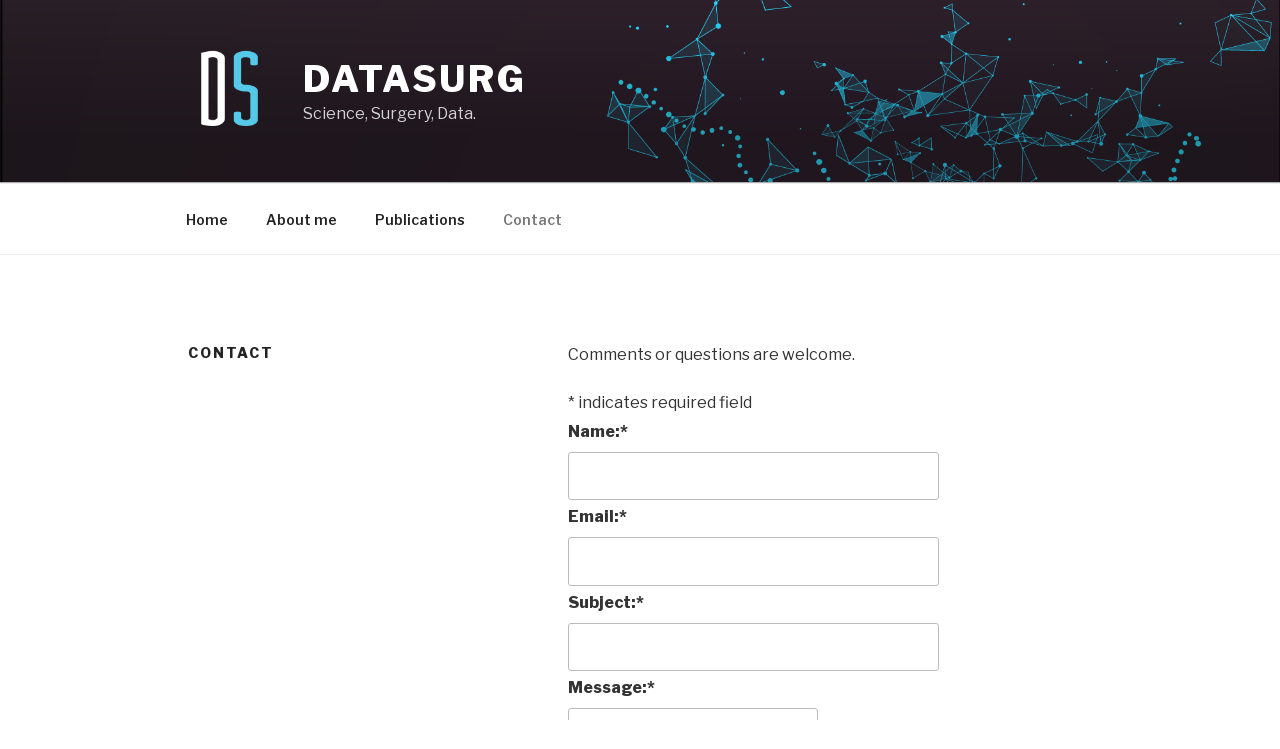

--- FILE ---
content_type: text/html; charset=utf-8
request_url: https://www.google.com/recaptcha/api2/anchor?ar=1&k=6LfUar0ZAAAAAHgo6i5sdAhVsjdSNToCnf8_l9Lg&co=aHR0cHM6Ly93d3cuZGF0YXN1cmcubmV0OjQ0Mw..&hl=en&v=PoyoqOPhxBO7pBk68S4YbpHZ&theme=light&size=normal&anchor-ms=20000&execute-ms=30000&cb=5vtix92o19in
body_size: 49417
content:
<!DOCTYPE HTML><html dir="ltr" lang="en"><head><meta http-equiv="Content-Type" content="text/html; charset=UTF-8">
<meta http-equiv="X-UA-Compatible" content="IE=edge">
<title>reCAPTCHA</title>
<style type="text/css">
/* cyrillic-ext */
@font-face {
  font-family: 'Roboto';
  font-style: normal;
  font-weight: 400;
  font-stretch: 100%;
  src: url(//fonts.gstatic.com/s/roboto/v48/KFO7CnqEu92Fr1ME7kSn66aGLdTylUAMa3GUBHMdazTgWw.woff2) format('woff2');
  unicode-range: U+0460-052F, U+1C80-1C8A, U+20B4, U+2DE0-2DFF, U+A640-A69F, U+FE2E-FE2F;
}
/* cyrillic */
@font-face {
  font-family: 'Roboto';
  font-style: normal;
  font-weight: 400;
  font-stretch: 100%;
  src: url(//fonts.gstatic.com/s/roboto/v48/KFO7CnqEu92Fr1ME7kSn66aGLdTylUAMa3iUBHMdazTgWw.woff2) format('woff2');
  unicode-range: U+0301, U+0400-045F, U+0490-0491, U+04B0-04B1, U+2116;
}
/* greek-ext */
@font-face {
  font-family: 'Roboto';
  font-style: normal;
  font-weight: 400;
  font-stretch: 100%;
  src: url(//fonts.gstatic.com/s/roboto/v48/KFO7CnqEu92Fr1ME7kSn66aGLdTylUAMa3CUBHMdazTgWw.woff2) format('woff2');
  unicode-range: U+1F00-1FFF;
}
/* greek */
@font-face {
  font-family: 'Roboto';
  font-style: normal;
  font-weight: 400;
  font-stretch: 100%;
  src: url(//fonts.gstatic.com/s/roboto/v48/KFO7CnqEu92Fr1ME7kSn66aGLdTylUAMa3-UBHMdazTgWw.woff2) format('woff2');
  unicode-range: U+0370-0377, U+037A-037F, U+0384-038A, U+038C, U+038E-03A1, U+03A3-03FF;
}
/* math */
@font-face {
  font-family: 'Roboto';
  font-style: normal;
  font-weight: 400;
  font-stretch: 100%;
  src: url(//fonts.gstatic.com/s/roboto/v48/KFO7CnqEu92Fr1ME7kSn66aGLdTylUAMawCUBHMdazTgWw.woff2) format('woff2');
  unicode-range: U+0302-0303, U+0305, U+0307-0308, U+0310, U+0312, U+0315, U+031A, U+0326-0327, U+032C, U+032F-0330, U+0332-0333, U+0338, U+033A, U+0346, U+034D, U+0391-03A1, U+03A3-03A9, U+03B1-03C9, U+03D1, U+03D5-03D6, U+03F0-03F1, U+03F4-03F5, U+2016-2017, U+2034-2038, U+203C, U+2040, U+2043, U+2047, U+2050, U+2057, U+205F, U+2070-2071, U+2074-208E, U+2090-209C, U+20D0-20DC, U+20E1, U+20E5-20EF, U+2100-2112, U+2114-2115, U+2117-2121, U+2123-214F, U+2190, U+2192, U+2194-21AE, U+21B0-21E5, U+21F1-21F2, U+21F4-2211, U+2213-2214, U+2216-22FF, U+2308-230B, U+2310, U+2319, U+231C-2321, U+2336-237A, U+237C, U+2395, U+239B-23B7, U+23D0, U+23DC-23E1, U+2474-2475, U+25AF, U+25B3, U+25B7, U+25BD, U+25C1, U+25CA, U+25CC, U+25FB, U+266D-266F, U+27C0-27FF, U+2900-2AFF, U+2B0E-2B11, U+2B30-2B4C, U+2BFE, U+3030, U+FF5B, U+FF5D, U+1D400-1D7FF, U+1EE00-1EEFF;
}
/* symbols */
@font-face {
  font-family: 'Roboto';
  font-style: normal;
  font-weight: 400;
  font-stretch: 100%;
  src: url(//fonts.gstatic.com/s/roboto/v48/KFO7CnqEu92Fr1ME7kSn66aGLdTylUAMaxKUBHMdazTgWw.woff2) format('woff2');
  unicode-range: U+0001-000C, U+000E-001F, U+007F-009F, U+20DD-20E0, U+20E2-20E4, U+2150-218F, U+2190, U+2192, U+2194-2199, U+21AF, U+21E6-21F0, U+21F3, U+2218-2219, U+2299, U+22C4-22C6, U+2300-243F, U+2440-244A, U+2460-24FF, U+25A0-27BF, U+2800-28FF, U+2921-2922, U+2981, U+29BF, U+29EB, U+2B00-2BFF, U+4DC0-4DFF, U+FFF9-FFFB, U+10140-1018E, U+10190-1019C, U+101A0, U+101D0-101FD, U+102E0-102FB, U+10E60-10E7E, U+1D2C0-1D2D3, U+1D2E0-1D37F, U+1F000-1F0FF, U+1F100-1F1AD, U+1F1E6-1F1FF, U+1F30D-1F30F, U+1F315, U+1F31C, U+1F31E, U+1F320-1F32C, U+1F336, U+1F378, U+1F37D, U+1F382, U+1F393-1F39F, U+1F3A7-1F3A8, U+1F3AC-1F3AF, U+1F3C2, U+1F3C4-1F3C6, U+1F3CA-1F3CE, U+1F3D4-1F3E0, U+1F3ED, U+1F3F1-1F3F3, U+1F3F5-1F3F7, U+1F408, U+1F415, U+1F41F, U+1F426, U+1F43F, U+1F441-1F442, U+1F444, U+1F446-1F449, U+1F44C-1F44E, U+1F453, U+1F46A, U+1F47D, U+1F4A3, U+1F4B0, U+1F4B3, U+1F4B9, U+1F4BB, U+1F4BF, U+1F4C8-1F4CB, U+1F4D6, U+1F4DA, U+1F4DF, U+1F4E3-1F4E6, U+1F4EA-1F4ED, U+1F4F7, U+1F4F9-1F4FB, U+1F4FD-1F4FE, U+1F503, U+1F507-1F50B, U+1F50D, U+1F512-1F513, U+1F53E-1F54A, U+1F54F-1F5FA, U+1F610, U+1F650-1F67F, U+1F687, U+1F68D, U+1F691, U+1F694, U+1F698, U+1F6AD, U+1F6B2, U+1F6B9-1F6BA, U+1F6BC, U+1F6C6-1F6CF, U+1F6D3-1F6D7, U+1F6E0-1F6EA, U+1F6F0-1F6F3, U+1F6F7-1F6FC, U+1F700-1F7FF, U+1F800-1F80B, U+1F810-1F847, U+1F850-1F859, U+1F860-1F887, U+1F890-1F8AD, U+1F8B0-1F8BB, U+1F8C0-1F8C1, U+1F900-1F90B, U+1F93B, U+1F946, U+1F984, U+1F996, U+1F9E9, U+1FA00-1FA6F, U+1FA70-1FA7C, U+1FA80-1FA89, U+1FA8F-1FAC6, U+1FACE-1FADC, U+1FADF-1FAE9, U+1FAF0-1FAF8, U+1FB00-1FBFF;
}
/* vietnamese */
@font-face {
  font-family: 'Roboto';
  font-style: normal;
  font-weight: 400;
  font-stretch: 100%;
  src: url(//fonts.gstatic.com/s/roboto/v48/KFO7CnqEu92Fr1ME7kSn66aGLdTylUAMa3OUBHMdazTgWw.woff2) format('woff2');
  unicode-range: U+0102-0103, U+0110-0111, U+0128-0129, U+0168-0169, U+01A0-01A1, U+01AF-01B0, U+0300-0301, U+0303-0304, U+0308-0309, U+0323, U+0329, U+1EA0-1EF9, U+20AB;
}
/* latin-ext */
@font-face {
  font-family: 'Roboto';
  font-style: normal;
  font-weight: 400;
  font-stretch: 100%;
  src: url(//fonts.gstatic.com/s/roboto/v48/KFO7CnqEu92Fr1ME7kSn66aGLdTylUAMa3KUBHMdazTgWw.woff2) format('woff2');
  unicode-range: U+0100-02BA, U+02BD-02C5, U+02C7-02CC, U+02CE-02D7, U+02DD-02FF, U+0304, U+0308, U+0329, U+1D00-1DBF, U+1E00-1E9F, U+1EF2-1EFF, U+2020, U+20A0-20AB, U+20AD-20C0, U+2113, U+2C60-2C7F, U+A720-A7FF;
}
/* latin */
@font-face {
  font-family: 'Roboto';
  font-style: normal;
  font-weight: 400;
  font-stretch: 100%;
  src: url(//fonts.gstatic.com/s/roboto/v48/KFO7CnqEu92Fr1ME7kSn66aGLdTylUAMa3yUBHMdazQ.woff2) format('woff2');
  unicode-range: U+0000-00FF, U+0131, U+0152-0153, U+02BB-02BC, U+02C6, U+02DA, U+02DC, U+0304, U+0308, U+0329, U+2000-206F, U+20AC, U+2122, U+2191, U+2193, U+2212, U+2215, U+FEFF, U+FFFD;
}
/* cyrillic-ext */
@font-face {
  font-family: 'Roboto';
  font-style: normal;
  font-weight: 500;
  font-stretch: 100%;
  src: url(//fonts.gstatic.com/s/roboto/v48/KFO7CnqEu92Fr1ME7kSn66aGLdTylUAMa3GUBHMdazTgWw.woff2) format('woff2');
  unicode-range: U+0460-052F, U+1C80-1C8A, U+20B4, U+2DE0-2DFF, U+A640-A69F, U+FE2E-FE2F;
}
/* cyrillic */
@font-face {
  font-family: 'Roboto';
  font-style: normal;
  font-weight: 500;
  font-stretch: 100%;
  src: url(//fonts.gstatic.com/s/roboto/v48/KFO7CnqEu92Fr1ME7kSn66aGLdTylUAMa3iUBHMdazTgWw.woff2) format('woff2');
  unicode-range: U+0301, U+0400-045F, U+0490-0491, U+04B0-04B1, U+2116;
}
/* greek-ext */
@font-face {
  font-family: 'Roboto';
  font-style: normal;
  font-weight: 500;
  font-stretch: 100%;
  src: url(//fonts.gstatic.com/s/roboto/v48/KFO7CnqEu92Fr1ME7kSn66aGLdTylUAMa3CUBHMdazTgWw.woff2) format('woff2');
  unicode-range: U+1F00-1FFF;
}
/* greek */
@font-face {
  font-family: 'Roboto';
  font-style: normal;
  font-weight: 500;
  font-stretch: 100%;
  src: url(//fonts.gstatic.com/s/roboto/v48/KFO7CnqEu92Fr1ME7kSn66aGLdTylUAMa3-UBHMdazTgWw.woff2) format('woff2');
  unicode-range: U+0370-0377, U+037A-037F, U+0384-038A, U+038C, U+038E-03A1, U+03A3-03FF;
}
/* math */
@font-face {
  font-family: 'Roboto';
  font-style: normal;
  font-weight: 500;
  font-stretch: 100%;
  src: url(//fonts.gstatic.com/s/roboto/v48/KFO7CnqEu92Fr1ME7kSn66aGLdTylUAMawCUBHMdazTgWw.woff2) format('woff2');
  unicode-range: U+0302-0303, U+0305, U+0307-0308, U+0310, U+0312, U+0315, U+031A, U+0326-0327, U+032C, U+032F-0330, U+0332-0333, U+0338, U+033A, U+0346, U+034D, U+0391-03A1, U+03A3-03A9, U+03B1-03C9, U+03D1, U+03D5-03D6, U+03F0-03F1, U+03F4-03F5, U+2016-2017, U+2034-2038, U+203C, U+2040, U+2043, U+2047, U+2050, U+2057, U+205F, U+2070-2071, U+2074-208E, U+2090-209C, U+20D0-20DC, U+20E1, U+20E5-20EF, U+2100-2112, U+2114-2115, U+2117-2121, U+2123-214F, U+2190, U+2192, U+2194-21AE, U+21B0-21E5, U+21F1-21F2, U+21F4-2211, U+2213-2214, U+2216-22FF, U+2308-230B, U+2310, U+2319, U+231C-2321, U+2336-237A, U+237C, U+2395, U+239B-23B7, U+23D0, U+23DC-23E1, U+2474-2475, U+25AF, U+25B3, U+25B7, U+25BD, U+25C1, U+25CA, U+25CC, U+25FB, U+266D-266F, U+27C0-27FF, U+2900-2AFF, U+2B0E-2B11, U+2B30-2B4C, U+2BFE, U+3030, U+FF5B, U+FF5D, U+1D400-1D7FF, U+1EE00-1EEFF;
}
/* symbols */
@font-face {
  font-family: 'Roboto';
  font-style: normal;
  font-weight: 500;
  font-stretch: 100%;
  src: url(//fonts.gstatic.com/s/roboto/v48/KFO7CnqEu92Fr1ME7kSn66aGLdTylUAMaxKUBHMdazTgWw.woff2) format('woff2');
  unicode-range: U+0001-000C, U+000E-001F, U+007F-009F, U+20DD-20E0, U+20E2-20E4, U+2150-218F, U+2190, U+2192, U+2194-2199, U+21AF, U+21E6-21F0, U+21F3, U+2218-2219, U+2299, U+22C4-22C6, U+2300-243F, U+2440-244A, U+2460-24FF, U+25A0-27BF, U+2800-28FF, U+2921-2922, U+2981, U+29BF, U+29EB, U+2B00-2BFF, U+4DC0-4DFF, U+FFF9-FFFB, U+10140-1018E, U+10190-1019C, U+101A0, U+101D0-101FD, U+102E0-102FB, U+10E60-10E7E, U+1D2C0-1D2D3, U+1D2E0-1D37F, U+1F000-1F0FF, U+1F100-1F1AD, U+1F1E6-1F1FF, U+1F30D-1F30F, U+1F315, U+1F31C, U+1F31E, U+1F320-1F32C, U+1F336, U+1F378, U+1F37D, U+1F382, U+1F393-1F39F, U+1F3A7-1F3A8, U+1F3AC-1F3AF, U+1F3C2, U+1F3C4-1F3C6, U+1F3CA-1F3CE, U+1F3D4-1F3E0, U+1F3ED, U+1F3F1-1F3F3, U+1F3F5-1F3F7, U+1F408, U+1F415, U+1F41F, U+1F426, U+1F43F, U+1F441-1F442, U+1F444, U+1F446-1F449, U+1F44C-1F44E, U+1F453, U+1F46A, U+1F47D, U+1F4A3, U+1F4B0, U+1F4B3, U+1F4B9, U+1F4BB, U+1F4BF, U+1F4C8-1F4CB, U+1F4D6, U+1F4DA, U+1F4DF, U+1F4E3-1F4E6, U+1F4EA-1F4ED, U+1F4F7, U+1F4F9-1F4FB, U+1F4FD-1F4FE, U+1F503, U+1F507-1F50B, U+1F50D, U+1F512-1F513, U+1F53E-1F54A, U+1F54F-1F5FA, U+1F610, U+1F650-1F67F, U+1F687, U+1F68D, U+1F691, U+1F694, U+1F698, U+1F6AD, U+1F6B2, U+1F6B9-1F6BA, U+1F6BC, U+1F6C6-1F6CF, U+1F6D3-1F6D7, U+1F6E0-1F6EA, U+1F6F0-1F6F3, U+1F6F7-1F6FC, U+1F700-1F7FF, U+1F800-1F80B, U+1F810-1F847, U+1F850-1F859, U+1F860-1F887, U+1F890-1F8AD, U+1F8B0-1F8BB, U+1F8C0-1F8C1, U+1F900-1F90B, U+1F93B, U+1F946, U+1F984, U+1F996, U+1F9E9, U+1FA00-1FA6F, U+1FA70-1FA7C, U+1FA80-1FA89, U+1FA8F-1FAC6, U+1FACE-1FADC, U+1FADF-1FAE9, U+1FAF0-1FAF8, U+1FB00-1FBFF;
}
/* vietnamese */
@font-face {
  font-family: 'Roboto';
  font-style: normal;
  font-weight: 500;
  font-stretch: 100%;
  src: url(//fonts.gstatic.com/s/roboto/v48/KFO7CnqEu92Fr1ME7kSn66aGLdTylUAMa3OUBHMdazTgWw.woff2) format('woff2');
  unicode-range: U+0102-0103, U+0110-0111, U+0128-0129, U+0168-0169, U+01A0-01A1, U+01AF-01B0, U+0300-0301, U+0303-0304, U+0308-0309, U+0323, U+0329, U+1EA0-1EF9, U+20AB;
}
/* latin-ext */
@font-face {
  font-family: 'Roboto';
  font-style: normal;
  font-weight: 500;
  font-stretch: 100%;
  src: url(//fonts.gstatic.com/s/roboto/v48/KFO7CnqEu92Fr1ME7kSn66aGLdTylUAMa3KUBHMdazTgWw.woff2) format('woff2');
  unicode-range: U+0100-02BA, U+02BD-02C5, U+02C7-02CC, U+02CE-02D7, U+02DD-02FF, U+0304, U+0308, U+0329, U+1D00-1DBF, U+1E00-1E9F, U+1EF2-1EFF, U+2020, U+20A0-20AB, U+20AD-20C0, U+2113, U+2C60-2C7F, U+A720-A7FF;
}
/* latin */
@font-face {
  font-family: 'Roboto';
  font-style: normal;
  font-weight: 500;
  font-stretch: 100%;
  src: url(//fonts.gstatic.com/s/roboto/v48/KFO7CnqEu92Fr1ME7kSn66aGLdTylUAMa3yUBHMdazQ.woff2) format('woff2');
  unicode-range: U+0000-00FF, U+0131, U+0152-0153, U+02BB-02BC, U+02C6, U+02DA, U+02DC, U+0304, U+0308, U+0329, U+2000-206F, U+20AC, U+2122, U+2191, U+2193, U+2212, U+2215, U+FEFF, U+FFFD;
}
/* cyrillic-ext */
@font-face {
  font-family: 'Roboto';
  font-style: normal;
  font-weight: 900;
  font-stretch: 100%;
  src: url(//fonts.gstatic.com/s/roboto/v48/KFO7CnqEu92Fr1ME7kSn66aGLdTylUAMa3GUBHMdazTgWw.woff2) format('woff2');
  unicode-range: U+0460-052F, U+1C80-1C8A, U+20B4, U+2DE0-2DFF, U+A640-A69F, U+FE2E-FE2F;
}
/* cyrillic */
@font-face {
  font-family: 'Roboto';
  font-style: normal;
  font-weight: 900;
  font-stretch: 100%;
  src: url(//fonts.gstatic.com/s/roboto/v48/KFO7CnqEu92Fr1ME7kSn66aGLdTylUAMa3iUBHMdazTgWw.woff2) format('woff2');
  unicode-range: U+0301, U+0400-045F, U+0490-0491, U+04B0-04B1, U+2116;
}
/* greek-ext */
@font-face {
  font-family: 'Roboto';
  font-style: normal;
  font-weight: 900;
  font-stretch: 100%;
  src: url(//fonts.gstatic.com/s/roboto/v48/KFO7CnqEu92Fr1ME7kSn66aGLdTylUAMa3CUBHMdazTgWw.woff2) format('woff2');
  unicode-range: U+1F00-1FFF;
}
/* greek */
@font-face {
  font-family: 'Roboto';
  font-style: normal;
  font-weight: 900;
  font-stretch: 100%;
  src: url(//fonts.gstatic.com/s/roboto/v48/KFO7CnqEu92Fr1ME7kSn66aGLdTylUAMa3-UBHMdazTgWw.woff2) format('woff2');
  unicode-range: U+0370-0377, U+037A-037F, U+0384-038A, U+038C, U+038E-03A1, U+03A3-03FF;
}
/* math */
@font-face {
  font-family: 'Roboto';
  font-style: normal;
  font-weight: 900;
  font-stretch: 100%;
  src: url(//fonts.gstatic.com/s/roboto/v48/KFO7CnqEu92Fr1ME7kSn66aGLdTylUAMawCUBHMdazTgWw.woff2) format('woff2');
  unicode-range: U+0302-0303, U+0305, U+0307-0308, U+0310, U+0312, U+0315, U+031A, U+0326-0327, U+032C, U+032F-0330, U+0332-0333, U+0338, U+033A, U+0346, U+034D, U+0391-03A1, U+03A3-03A9, U+03B1-03C9, U+03D1, U+03D5-03D6, U+03F0-03F1, U+03F4-03F5, U+2016-2017, U+2034-2038, U+203C, U+2040, U+2043, U+2047, U+2050, U+2057, U+205F, U+2070-2071, U+2074-208E, U+2090-209C, U+20D0-20DC, U+20E1, U+20E5-20EF, U+2100-2112, U+2114-2115, U+2117-2121, U+2123-214F, U+2190, U+2192, U+2194-21AE, U+21B0-21E5, U+21F1-21F2, U+21F4-2211, U+2213-2214, U+2216-22FF, U+2308-230B, U+2310, U+2319, U+231C-2321, U+2336-237A, U+237C, U+2395, U+239B-23B7, U+23D0, U+23DC-23E1, U+2474-2475, U+25AF, U+25B3, U+25B7, U+25BD, U+25C1, U+25CA, U+25CC, U+25FB, U+266D-266F, U+27C0-27FF, U+2900-2AFF, U+2B0E-2B11, U+2B30-2B4C, U+2BFE, U+3030, U+FF5B, U+FF5D, U+1D400-1D7FF, U+1EE00-1EEFF;
}
/* symbols */
@font-face {
  font-family: 'Roboto';
  font-style: normal;
  font-weight: 900;
  font-stretch: 100%;
  src: url(//fonts.gstatic.com/s/roboto/v48/KFO7CnqEu92Fr1ME7kSn66aGLdTylUAMaxKUBHMdazTgWw.woff2) format('woff2');
  unicode-range: U+0001-000C, U+000E-001F, U+007F-009F, U+20DD-20E0, U+20E2-20E4, U+2150-218F, U+2190, U+2192, U+2194-2199, U+21AF, U+21E6-21F0, U+21F3, U+2218-2219, U+2299, U+22C4-22C6, U+2300-243F, U+2440-244A, U+2460-24FF, U+25A0-27BF, U+2800-28FF, U+2921-2922, U+2981, U+29BF, U+29EB, U+2B00-2BFF, U+4DC0-4DFF, U+FFF9-FFFB, U+10140-1018E, U+10190-1019C, U+101A0, U+101D0-101FD, U+102E0-102FB, U+10E60-10E7E, U+1D2C0-1D2D3, U+1D2E0-1D37F, U+1F000-1F0FF, U+1F100-1F1AD, U+1F1E6-1F1FF, U+1F30D-1F30F, U+1F315, U+1F31C, U+1F31E, U+1F320-1F32C, U+1F336, U+1F378, U+1F37D, U+1F382, U+1F393-1F39F, U+1F3A7-1F3A8, U+1F3AC-1F3AF, U+1F3C2, U+1F3C4-1F3C6, U+1F3CA-1F3CE, U+1F3D4-1F3E0, U+1F3ED, U+1F3F1-1F3F3, U+1F3F5-1F3F7, U+1F408, U+1F415, U+1F41F, U+1F426, U+1F43F, U+1F441-1F442, U+1F444, U+1F446-1F449, U+1F44C-1F44E, U+1F453, U+1F46A, U+1F47D, U+1F4A3, U+1F4B0, U+1F4B3, U+1F4B9, U+1F4BB, U+1F4BF, U+1F4C8-1F4CB, U+1F4D6, U+1F4DA, U+1F4DF, U+1F4E3-1F4E6, U+1F4EA-1F4ED, U+1F4F7, U+1F4F9-1F4FB, U+1F4FD-1F4FE, U+1F503, U+1F507-1F50B, U+1F50D, U+1F512-1F513, U+1F53E-1F54A, U+1F54F-1F5FA, U+1F610, U+1F650-1F67F, U+1F687, U+1F68D, U+1F691, U+1F694, U+1F698, U+1F6AD, U+1F6B2, U+1F6B9-1F6BA, U+1F6BC, U+1F6C6-1F6CF, U+1F6D3-1F6D7, U+1F6E0-1F6EA, U+1F6F0-1F6F3, U+1F6F7-1F6FC, U+1F700-1F7FF, U+1F800-1F80B, U+1F810-1F847, U+1F850-1F859, U+1F860-1F887, U+1F890-1F8AD, U+1F8B0-1F8BB, U+1F8C0-1F8C1, U+1F900-1F90B, U+1F93B, U+1F946, U+1F984, U+1F996, U+1F9E9, U+1FA00-1FA6F, U+1FA70-1FA7C, U+1FA80-1FA89, U+1FA8F-1FAC6, U+1FACE-1FADC, U+1FADF-1FAE9, U+1FAF0-1FAF8, U+1FB00-1FBFF;
}
/* vietnamese */
@font-face {
  font-family: 'Roboto';
  font-style: normal;
  font-weight: 900;
  font-stretch: 100%;
  src: url(//fonts.gstatic.com/s/roboto/v48/KFO7CnqEu92Fr1ME7kSn66aGLdTylUAMa3OUBHMdazTgWw.woff2) format('woff2');
  unicode-range: U+0102-0103, U+0110-0111, U+0128-0129, U+0168-0169, U+01A0-01A1, U+01AF-01B0, U+0300-0301, U+0303-0304, U+0308-0309, U+0323, U+0329, U+1EA0-1EF9, U+20AB;
}
/* latin-ext */
@font-face {
  font-family: 'Roboto';
  font-style: normal;
  font-weight: 900;
  font-stretch: 100%;
  src: url(//fonts.gstatic.com/s/roboto/v48/KFO7CnqEu92Fr1ME7kSn66aGLdTylUAMa3KUBHMdazTgWw.woff2) format('woff2');
  unicode-range: U+0100-02BA, U+02BD-02C5, U+02C7-02CC, U+02CE-02D7, U+02DD-02FF, U+0304, U+0308, U+0329, U+1D00-1DBF, U+1E00-1E9F, U+1EF2-1EFF, U+2020, U+20A0-20AB, U+20AD-20C0, U+2113, U+2C60-2C7F, U+A720-A7FF;
}
/* latin */
@font-face {
  font-family: 'Roboto';
  font-style: normal;
  font-weight: 900;
  font-stretch: 100%;
  src: url(//fonts.gstatic.com/s/roboto/v48/KFO7CnqEu92Fr1ME7kSn66aGLdTylUAMa3yUBHMdazQ.woff2) format('woff2');
  unicode-range: U+0000-00FF, U+0131, U+0152-0153, U+02BB-02BC, U+02C6, U+02DA, U+02DC, U+0304, U+0308, U+0329, U+2000-206F, U+20AC, U+2122, U+2191, U+2193, U+2212, U+2215, U+FEFF, U+FFFD;
}

</style>
<link rel="stylesheet" type="text/css" href="https://www.gstatic.com/recaptcha/releases/PoyoqOPhxBO7pBk68S4YbpHZ/styles__ltr.css">
<script nonce="mNQzTbELBvbX8PMCWJN5fQ" type="text/javascript">window['__recaptcha_api'] = 'https://www.google.com/recaptcha/api2/';</script>
<script type="text/javascript" src="https://www.gstatic.com/recaptcha/releases/PoyoqOPhxBO7pBk68S4YbpHZ/recaptcha__en.js" nonce="mNQzTbELBvbX8PMCWJN5fQ">
      
    </script></head>
<body><div id="rc-anchor-alert" class="rc-anchor-alert"></div>
<input type="hidden" id="recaptcha-token" value="[base64]">
<script type="text/javascript" nonce="mNQzTbELBvbX8PMCWJN5fQ">
      recaptcha.anchor.Main.init("[\x22ainput\x22,[\x22bgdata\x22,\x22\x22,\[base64]/[base64]/[base64]/[base64]/[base64]/UltsKytdPUU6KEU8MjA0OD9SW2wrK109RT4+NnwxOTI6KChFJjY0NTEyKT09NTUyOTYmJk0rMTxjLmxlbmd0aCYmKGMuY2hhckNvZGVBdChNKzEpJjY0NTEyKT09NTYzMjA/[base64]/[base64]/[base64]/[base64]/[base64]/[base64]/[base64]\x22,\[base64]\x22,\x22JsOaw5bDlDvCiEcTw4ARwqBqcMOLwrLClsODSythKTzDnThhwp3DosKow7VAd3fDr048w5JKb8O/wpTCvm8Aw6tOS8OSwpw1woo0WSx1wpYdHDMfAz7CmsO1w5A9w7/CjlRaLMK6acK6woNVDi7CgyYMw7ArBcOnwpJ9BE/Ds8OlwoEufkorwrvCuWwpB0MXwqBqYcK3S8OcOFZFSMOYNzzDjEjCoSckFDRFW8O2w7zCtUdnw6Y4CkIQwr13RHvCvAXCkcO0dFF4UsOQDcOmwpMiwqbCisKEZGBdw6jCnFx4wqkdKMORZgwwSCI6UcKLw7/DhcO3wqHCvsO6w4dQwopCRDvDkMKDZUfCgS5PwrRlbcKNwo/[base64]/[base64]/ClcKJw6zDmibDmMKJw5zCgytUw5ZJR8OiFA9zRsOYfsOPw6HCvQHCsmg5J1HCicKOFFlJSVVGw5/DmMOBKcOew5AIw7sLBn1fVMKYSMKLw6zDoMKJCsKxwq8awp/DgzbDq8OOw4bDrFA2w6kFw6zDmcKINWIvM8OcLsKZW8OBwp93w5sxJyvDtGkud8K7wp8/wrjDqTXCqQPDnQTCssOZwonCjsOwRzspf8OAw4TDsMOnw6DCpcO0IEfCqknDkcOSUsKdw5FCwq/Cg8OPwr50w7BdRiMXw7nCmsOqE8OGw79swpLDmV7CswvCtsOfw4XDvcOQXsK2wqI6wrrCj8OgwoBNwqXDuCbDqhbDsmIvwqrCnmTCihJyWMKUesOlw5Bcw6nDhsOgcMK8FlFQTsO/w6rDisOxw47DucKTw6rCm8OiBMKGVTHCs3TDlcO9worCqcOlw5rCgMKZE8Oww78pTmlkAUDDpsOHDcOQwrxQw6gaw6vDpcKAw7cawpfDrcKFWMOMw55xw6QZFcOgXTzCtW/ClVpjw7TCrsKcAjvChVw9LmLCpMKucsObwq9aw7PDrMOIDjReE8O9JkVfWMO8W0TDrDxjw4nCvXdiwrvClAvCvzEhwqQPwozDkcOmwoPCqSc+e8O3ZcKLZRxxQjXDvgDClMKjwpHDgC1lw6/DjcKsDcKlDcOWVcKuwqfCn27Ds8OUw59hw7Exw47Cmw3CmxAJPcOvw7/CksKmwqktT8OPwp7Cm8OSKhvDixPDnTPDnwgkXmXDg8OpwqtTDk7Dj2VFK1YVwqFyw53ChT1dVsOJw75Qa8K6SRYUwqMEbMK9wrorwpltFD9tTcO0wpZvWXnDnsKgFMKkw4wLPsOJw5UkS2zDoHPCt0HDtSLDpUV4w6kHGMOfwrI7w4ExNlrCvMOzIsKMw4/DunXDty1dw5/DpF7DjlXCuMOrw4fCryo8VlvDjMOgwr5Twr56KcKyEnDCo8Ocwo7DsUw6NkHDrcOQw65fOXTClMOJwrR2w6fDosO+UUNnbcK/w7Bvwp7DpcOCCsKyw6fCssOKw4ZtXX9mwoTDlQ7CncKwwpTCjcKOGsO+w7LCuBtlw53CnDwCwpXCvjAwwpk1wrXDri4dwpkBw6/CtsOdZT3DoWrCkizCnllGw5LDtn/DryzDnXHCj8Oiw6DCi2A5ScOdwp/DqAFjwqnDhl/CuCnDqsKPTMK9TVrCoMOqw6nDjk7Duwcdwo1cwqjDrcOxMcKaasOhQ8O3woB2w4lHwqgVwpEYw6zDvU7DicKMworDs8Khw7HCgsKtw70WeTDDvlEsw4AQGcKFwqtzWMKmajVWw6QNw4NIw7zDpkrDgQvCmADDum1EbAN2PcKVcw/DgcK/wqp6JcOSMcOWw4bCtGjChsOEdcOIw4IfwrJkHAUuw75QwqcROsO0aMOOfElDwq7DnMOQwoLCtsOxFcOQw5nDssO9AsKVXFDDtDHDuE3Cg1zDscO7woTDh8OUw4fDjDFBIR4KcMKhwrPCizRIwodsRA/DphnDicO4w6nCoC/DiEbClcKjw6bDgMKjw4rDkmEGd8OkRMKcGDTCkivDvnvDhMOsAijClSMSwr4Xw7TCosKsBn1AwqIYw4nCq3/DmHfDvw/DusOHQRnDqUF0PgEPw4t4w5DCrcKxfkEHwpBlcHh6OWA/[base64]/Cm0/CqsK7wpw9P8Kuwq3DsMKtFijDgsKscF/CkBY2wqHDiwMKw61fwrwUw74aw4jDn8O3EcKbw7lyRTQEcsObw65rwoU/VTVnHiTDsX7Cg0dPw67Cnxd4E1Afw5xtw4fDm8OcB8Kow5TCtcKzDcOTJ8OEwromw4jCrmZ2wqUOwpVHHsOvw47CtsOYT3DCi8O1wqppF8O4wr7CpcK/B8OxwrtNUx7DtUkew6/ChxvDv8OcMMKcNR14w6PCoQI9wq95ecKvK2jCt8Kmw7kowpbCrcKeccO2w7EZaMOBJsOswqZPw4BYw5TCscOKwo8aw4DChsKswoTDhcKEO8Ovw5cMTHFHS8KiQ0DCoGXCmRfDiMK4J3UvwqBmw6YMw7TDljFPw7LCn8KXwqg/[base64]/DqCnDucK9ecOawr/Drl3Dk8OGw5/CvkIpwoTChGDDh8Kkw6hybcOOBMOAw77DqkZfB8KYw5BiJcOzw7xkwr9PDE4owoDCj8O3wrExSMO3w5bCjyFMRcO0w44rKMKyw6FWB8O/w4XCq2XCmcOvV8OWLwLDsj4Uwq7DvEHDtTsjw79/FVFtczJPw5tGRS54w6jDiFNTJcOTYMK4CSRwPAbCtsOqwqZXwpTDuGEDwoTCnit3SMK9Y8KWUXjCiEPDvsOmH8KkwrvDjcO5BMKqZMK+NQcIwrB2wp7CpzRLM8OUwqkqwqTCs8K3H2rDpcOUwqxZBXjCmzxpw6zCgkvDmMOaDMOBW8O5U8OoAgfDv09/FsKrYcOuwrTDg3paOsOawrJKXAXDu8O1wrbDmsO+OmRBwqfDs33Dlh4zw4gNw4llwrHCgB8ewpoFwrBjwr7ChcKswrdvFBBSE3cKLyfCpXrCmsKLwq80w7hFUMONwrJgQhxfw58Dwo/[base64]/Em7CkMK+wp1GwrcJwqrCoMKpw5c/w4lhwqTDisOdw6TDsGnCpMKWaSxrXl5swolVwqFoWMOGw5LDjF4iDhPDgMOXwpV7wrMyRsKww789Q1DDgF59wqZwwpjClDLChSMzw7/DiU/CsQfCoMOAw5IoDz0iw4U+EsKoQ8Oaw57CgkzDoDXClzHCjcOqw63Dt8OJSMOHG8Ksw5RUwrVFDmBGOMOmVcOgw4ggW24/bGwMOcKzC2knDgzDm8OQwqYOw41ZEBfCuMKZYcO/[base64]/[base64]/CtCjDsQJewpQQw77CnnXCpMOuw48pBw4WHsOCw5/[base64]/[base64]/[base64]/CmXnDn8KkZl3DuMK6PsOfVDlrCsO+PcOpMFLDiA9Aw65uwq5+GMOqw6PClcOAwpvCq8OOw7o/wplcw6PCuGbCkcOlwpjCqRPCosO1woQIf8KwOjDCksOJBcK/[base64]/DvsKlwqvCgAIjw7t9w7jDjhLDtsO+bXBFPVIaw7phQsKyw5BvR3PDrcOPwqrDnkwjJsKtIsKJw7gkw6E0AMK+EwTDqC8SO8Ogw55BwrUzbWF6wrsibF/Cih7Dl8KRw7l8T8KvUnbCuMOkw4nCtVjClcOKw4PDusOBb8Kvfk/CusKnwqXCoD84On7DkXDCmyXDrcKcKwd/TMOKYcOXEi0tJBR3w61FSFLCp1BpWmVHC8ODASbClsOawofDgyobFsO+SDzDvyvDncKyfl5cwptYLH/Ct2Iew7XDlw/DjsKOWnrCpcOCw5gfT8OaLcOHSVTCoD0AwoTDpwXCgcK9w7PDg8KiKhpEwrBfw6E9ccKfA8O0wrLCo31Fw4DDlilXw7DDu1jCgH8OwpELR8O/T8K8woA9Nw3DiilEHcKlXTfCssKTw6Brwqhuw4p4worDgsKfw6fCj3vDuCxjCsO6EVpuXhHCoVp4wojCvSTClcKWARcvw7w/BX0Dw6/ChMOgfULDl2Y/ZMOOKcKaCsK9a8O4wrJlwrrCtjw+Pm7CgWDDnVHCoU5AecK9w79rL8ONb21XwqHDncKwZEBpecKEesKLw5TDtTrClgpyPHlnw4DCq1PCpjHDhTR5WABow7fDpm3DgcO/wo0cw4xHAltsw7thG0VEbcOqw60kwpY9w49fw5nDqsKRw4XCtyjDgAbCocK4elFvW2PCmMOOwqrClUDDuzVkeivCj8OqRsOpw7RTcMKCw7nDiMKyNcKpVMOIwqwOw6BDw6Rewo/Cr1TClHIzScKTw7tWw7UbCFlDw4YAwrDDosKsw4PCgl0gTMKTw57Ds01jwpPDocORc8ONa3/CnnLDsAfDrMOWW1nDpsKrVMOmw4JBDQMzdhTDvsOEWAPDsxtlfgsGeFnChU3CoMK3JsObe8KUa3TCoS3CtCfCsU57woFwQcKXQsKIwrrCmFJJbHrCssOzEzsfwrV2wrgpwqglYglzwoIZKQjCtwPDtx5OwqLCp8OSw4FLw6DCscOfdGs4FcK1ZcO6w7FGTMK/w6lcJm88w6/ChS8YWcOYQMKiDsOIwoIpWMKvw5TCoRwMAS0RW8O5GcKhw74UO0bDkUosC8OswqLDrH/Ci2d5w57CjVvCicKJw6PCmTJsfyUIPsOyw7w2PcKaw7HCqMKkwp7CjRUqw4coUWp+BsOFwozCnlkIUMK2wpPCoVhaPWHCtDEWZsO2DsKuFzLDisO8a8KDwpIcwoPDgDPDjFNlPx9IelLDg8OLOELDi8K5CMKRBGlnK8KEw4pNHsKIw6Vgw4HCnxHCpcKmbn/CvAPDqETDkcKQw5h5Q8KTwqPDr8O2HsOyw7nDtcOGwoxkwq/DqsK3IR0bwpfDtDk2OxTCusOhZsObKSNXSMK0BsOhe1ohw5ULHDLCjzXDjHbCmMKNO8OPCcORw6RWeFJDw6ldVcOASBZ2VynDnMOzw4o1SkZfwpocwrXDviDCtcO1w5jCvmQGBy99fH8dw6pBwpNXwpgMG8OiB8OQbsKAAFgoAHzCk3IYJ8OsXyxzw5bCrQE1wp/CkWTDqE/Do8Kqw6TCnsOHF8KUVMKfOl3DlF7Cg8K/w4bDi8K0FxfCg8OBE8Omw4LDkmLDscKZScOoCEovNgweCsKAwonCv1PCvMOTOsO/w4DCswHDp8OVwo8Vwqkxw4E7EcKjDh7DhcKDw7zCo8OFw5tYw5kMIRHCh2QbYsOjwrLCrG7DqMKWcsOwS8Kfw41mw4/DtC3DvFxQZcKSYcOoVFB1IsKaR8OUwqRFKsONUFDDtsK9w7TCp8KLTTnCvVcObsOcIHfDjcKQw5ASw4g+K2g/b8KCCcKNw6/CnsOJw4vCs8O0w5LCjHzDssKRw41GAh7CqUnCl8KVWcOkw4TDilBow6jDgzYuw7DDh2fDtxcCT8O5w4giw6hPw7vCl8Ozw5rDv1JsZQbDjsK+YFtqQ8KCw6URAGjCiMOvwpbCtwdhw68yf2U/woQmw5bCucKVwpciw5TChcO1wpxKwoB4w4J7NVzCrkhLBjN7wpM/VHldOMKVwpzCp1J3YCgbwrTDvMOZMRotBWsvwp/Dt8K4w4PCt8O0wq8Sw7zDocOLwrdbesOXw5/DqcOGwpvCqAAgw5/DgcKuN8OnZ8Kbw4LCpcKFdMO2aTkHRTbDihkhw7V5wq3Dq2jDjW7CmcOXw5zDogvDicO8GgXDkjtKwq4tG8OHPUbDhGTCpHBwGMO9EQXCrhR2w4HChR00w5zCrg7Cu3tmwpp5Xic+wpM4wox+WgzDtH97VcOYw4sHwp/[base64]/DpCRVwociG8OSwrDDn8O8dcKpYMODdU3CrMK7H8K1w49pwowPP0cgKsK8wpHCoT3CqTzDkFHDmsOFwqVtwos0w5zCgURZNmhLw4BHTCbCjjYNfT7CiQ7CtW1FHEAEBFDCmMOzJcODVsOuw6fCsnrDqcKdB8Oiw41qfcOdakDCu8K8GWFgd8OrAk/DqsOWfyDCr8KVw7XDksK5K8OlMsKZVENjEDbDq8O2PhnCqMOCw7nCjMOlAjjCrT9IO8OSPR/DpMOJw5xzcsK3w64/PsOFJcOvw77DpsKww7PCn8O/wpgLXcKewo0sCwcgwp/DtMOgPg5LSQNywpMKwrR0dMOZUcKQw6pXCMKywpY1w55bwobCr2Idw4tfw40JGm8UwrTCtkFCUMOnw5R/w6wuw5F5QcOiw5DDnsKPw54Pd8O3cUrDuzPDscO5wqzDs03CgGfDksKBw4jCkzDDg37DsFjDqsK7wp/DiMOLCMKewqQSH8O/PcKcRcO+NsK1wp4Xw6Y6w7rDi8KzwrxvPsKGw53DlBVGWsKNw7REwog2w5N8wq1TfcKXFMObWMOwCTgSchEnYXnDgwvDk8KfEcOmwqNNXTs7JcKGwrPDvinDvHBkLMKdw5nCusO1w6PDtcKCCsOiw6LDrD/[base64]/DocONw7jCgATCs8KOVMOUw5ZnwoMaQBwjcMKqw4LDmMOxwpjCo8KPI8KDcRPCmUdgwr/CrsOsO8KpwpFxwrZQO8ORw75QRVzCmMOpw7ZjSsKYFTjCqsOQUn8qdH4RcWbCvntsPlnDlcKoC0xWbMOCUMOyw4jCgXHCsMOow48dw5TCtRzCosO/EX7DkMOzf8K3UmDDhzzChBJHwpYxw7RQwqvCimzDrMKmBV/CuMO6Q2/DmwzDu3sIw6jDhjkSwokEw7/Cv2w5wr17ZMK2IcKWwq/[base64]/Diy9Yw7rDvR3Dj8K2w4Y6ecOtw77Dom/Dk3jDjcOkw6d3UkQAw4sIwqkUfcOUCcOLwp/CsQrCljnCg8KPUz1KXsKHwpHCjsO9wpPDnsKpGhIbewHDkzHDt8K8WVEGc8K2YcOMw5/[base64]/DrMOxMC/DgsO4wqzCtMK0PFchFMOgw7UFw5XCmlhhdDcXwrQvw6gbJ2dKU8Ozw783c3DCl2TCiCQewqjCiMO1w6ccw5PDhBUUwprCo8K7VMONEXszd1c2wqzDmBTDmH89UwzCosOTScKRwqYzw41BGcKAw7zCjDPCkj0lw6s/WMKWfsKcw5rDknduwr0mcVHDk8Ozw7LDoVnCrcOMwpxkwrAhN0nDl0gtYgDCiW/CgsONIMORcsOAwrnDuMKlw4dUOsOew4EOX1nDtcKHKzLCpyNuCFrDhMO0w4jDtcOPwptfwpDClsKhw5NZw7l1w4gEw43CmjNQw6kcwoIUw5Q/bcOuKsKpWcOjw54bOsO7wp1RDsKow7M+wqwUwpE0w4vDhsOKEMOlw6LDlTkSwrt/[base64]/wp85LcOJdWNAwo8+V1XDg8OTcsO+w5nCims0Ny7DsSHDvcK8w6XCuMO2wo/DtxAjw5rDrE/[base64]/QnbChGoCw5DChXkrw6PDmCd0wpIbw6fCq1rDr2ZFOcKawp9sD8OcXcKUJcKNwrYMw5rCnRTCpsOnN0skCgbDj0TDtAVqwql1cMOHH25dQMOzwrvCqnBFwptJwrnCgl1Vw7nDskgefQbDg8KNwqY9dcO0w6vCqcOlwrR+BVTDkGE/AVAYAsK4AWBZe3TCk8OaVB9OZl5nw73CpcOtwqXCvMOjUlE9DMKrw4sDwrYawp7DlcKMfTDDhx94f8OLRiLCq8KmJT7DisOMIcKww45RwpnChCrDsFfCvz7DlXzCkWXDkMKpFjE8w5VMw4ItIMK9OsKnFy0NOjjDgRHCkRLDqm7DpjXDuMK5wo8Mwr/[base64]/CkAVqR8Kgw4cBOMKOw7ICw7NBUMOIw7MlCwlgwqY6acKnw4xVwpDCo8Kff3vCvMK1aQMNw5w6w51hWBDCg8OJdHPDhwAwMAkzZC4Qwo9gbiHDrDXDmcKsDSRLG8KyIsKgwpBVflnDrV/Cqn4xw45rbHHDhsOZwrjDiDfDs8O6RcO4w7ENJCcREj3DkzF2wqnDocOYIwjDsMKpHBl2IcOww7zDqMK+w5/CvgrCo8OuMlPCoMKMw6MWwr3CqlfCg8OoAcOMw6QfFUQ2worCoxZkcT3Drwd/YhgTw7wpw6HDh8O7w4U1CCETPDk4wr7DjkHChkgfGcK2BAHDqcO3RgrDhQXDjMKYXTxXasKaw4LDpHwww6rCusOudsOHwr3CksK/w45KwqnCtsKMST3CoEh+woLDo8Ojw6stfUbDp8OCY8Kxw58wP8O1w6PCgsOkw47DtMODNcOjwrTDgMKaYCJFVhBlJ2hMwoc7UBBHL1MNV8KRHcOAWnTDq8OdLT06w7DDtB/Cp8K1NcOmFcOrwoHCrHoNawtKw4poPcKFw48sMsOYw73Ds1TCsgwww7HDmiJ9w710DlFvw5PDn8OYG3/[base64]/wprCjXbCsBnCrH8pRjoRYgA1wpzCs8OAwoo2w5LChsKXbmHDo8K1WxXDqQ3DozzDg313w404wrHDrwRpwpnDsQZUZF/CrgNLGU/DjzVlw47DrcOKVMOxwo7CrMKnEMOpJcKTw4JCw41qwoLCnibDqCUQwpLCiDd/w6vCtyTDpcK1J8OfTCpMC8O5CgEqwrnDosOKw49Va8KGeErDjzvDnB/[base64]/w5oywp8eeSV/[base64]/DmMOKT8OCwq7DqnLDjRE/w413Z8K7wpDClm1Dd8OCwopkJ8KVwpF+w4vCi8KfMyPCtMKIfm3DlBoZw5E7YMKLbsOISMKnwqZwwo/CqypZwpgWw4MjwoUyw51BAsOjCl9Jw75PwqhOPHbCjMOzwqnDnzYbw7pmVcOWw67CusKKcjJWw7bChkjCoB/Dq8K3PgdNwqzCk0pDw6/Cq0EIZEDDjcKGwrcRwojCpcOrwrYfwrgELMOfw7jClGzClMKhwq/CqMO4w6ZOw4k/WBrDkEs6wpV8w58wIjzCqnM3D8OEFycPdH/DgsKIwrvCoCHCq8OUw7wFN8KqO8KSwoI8w5vDv8KpWsKiw54Uw7s4w5UdcXTCvBxEwpFRw7QxwqjDkcO9L8OlwobDsTQhw7VhQsOgHw/CmhB7wr8eImNIw5PCtlBOAcO6ccO/V8O0CcKHWx3CoArDr8KdQcKWf1bCpFTDscOqJcOBwr1HR8KzUsKMw5LCqcO/wokaRMODwqHDvmfCu8K4wr/DvcOMEnIbCwPDvUrDqQU3LcKvRT7DqsKNwqwKNClew4TCusO3IGvCgld1w5DCvjxtdcK0RMOmw497wohRaxcUwo7DvyjChMKHDlcJfEcbIX7CscOsVDvChzjChEE3ZMObw73CvsKCKDBlwrYdwoHCqiU/ZUvCnRYZwplawr18b24+N8O4w7fCpsKKw4Ejw7nDrsKpOw7Co8O/wroawofCt0HCjMODEibCp8KZw4V8w4AcwrzCksK4wq8bw4zCgBrDv8OUwolpLwfCtMKeQ2vDgVBudUPCs8OEBsK/SsOGw5J3AcOIw5AoGGFDCwTClywQHi56w7VyUnEhD2cHHjkjw5sJwqwWwqApw6nCpWoXwpU4w7VzHMO8w70mUcKpKcKfwo1xw5MBTWxhwp5uNsK6w4xHw4HDuHY9w7ouF8OrenNLw4PClcK0b8KGwqQYNVlZOcKKLUjCjR5hw6jDlcOyL2/CuxvCo8OmA8K6T8KUHsOpwpzCiHE4wr8Hwp3Di1jCp8OLNcOAwpPDncO6w7wJw4Fdw4VgETnCoMK/CsKOCMOoZX/DhlHCuMKRw4nDgl8Rwo1Uw7jDpsOmw7V/wq7CpcKnAcKqQ8KBGsKiUlvDs3ZVwqjCok9hViDCu8OHVEN+P8ONCMKPw6FzZVvDj8KwB8ODcBHDrWfCicKPw7LCnXtjwpstwpxQw7fDjQHCicKVOz49wrI3woLDjMKawoXCnMOGwrNxwq/[base64]/[base64]/CiCrDs1vCkMOKw71nIn4dJMKyw7hoc8KUwqnChcOdJjzCpsKIW8Kew7nCvsKAUsO9anIFAHTCs8OKHMO5RxkOw5jCnCcFJcO+FxRrwqTDq8OUbVnCsMKvw7JJHMKIKMOLwptNw6xPQsOEw6EzPwFgRR92cn3CiMKvSMKsElrDqcO3J8OcdnAtwozClcO7YcOEdi/DuMOCw4IeCcK9w6Rbw7o4XRBjLMOsIHzColPCvMOUE8KvcinCo8Ktwrdiwpk7wpTDisOawprDgVVZw5Yow7Z/UMKpBsKbcyw3eMOzwrrCrTZoQF/[base64]/CvXjDk2/ClcOWwppAIMKcw5gxw4/[base64]/EMOCFsOpw6LCr8KuwoHDmCFTw7/Dnh8pHcOIcsKEQ8KuScOyFxZzXMOCw4zDpcK+wqPCh8KhPmxIUsOTbUMJw6PCpcKFwpPDn8K5WMKJSyN8SFUMczoBdcOIS8OKwpzCgMKAw7stw5jCkcK+w5AkVcKNScOzYMKLw5A7w4DCkcOEwqPDr8OgwowFEGXCn3zCmsOyVn/[base64]/CsMOXwqgFwpXClwrDrQzCssOWOHxvLcOMQ8KWImk8w7pTwo1xw5wfwo0twoTCuQDCm8OlOMKAwohGw4jCg8KzVcKhw6XDiyhSYg7Dix/CkcKcR8KMPcOENBkXw4wDw7TClUQkwovDrWBFZMOQQU3Cn8OMB8ORSXpnUsOkwp0Xwrsbw4XDnTrDuSF7w5YVb0PCjMOEw7bDtMKywqoeRAEgw41AwpzCu8ORw6MDwoMswpXCjmAZw7Ngw7FHw4sYw6QQw73CvsKcM0TCmltZwp5wSwIRw4HCrMKeHMK6Dz/DqcOeQsKSw6DDgcOQc8KowpfChcOuwrh/w4YUL8O8w7gGwps6NhJwbHYhJcKQeUPDosK5QcOjdsK7w7AJw6hoewMoQMKPwo3DjCk4J8Kew5vCgMOBwqXCmToxwrvChRZMwqE8w71Yw67Cv8KrwrExV8KrPlUIXRrCmjoxw4NBP0Rqw4XCssKow6rCuCxnwojChMORASHDhsOIw5XCu8K6wrLClW/[base64]/ZMKFQhlQw64AwpnCjRFtI8OnEWTCocKAOHjCjsOTHjtSwqJXw6YmIMOrw77DosOBGsO1SzcLw5LDlcO1w7MtFsOXwpslw6LCtyhmUsObKXHDpcOHSCfDoULCql7CpMKXwrnCnsKJFxjCqMOLOhU1w4k+SRR/w74LaXvCggLDjhAhEcO0VcOSw6jCgUTDs8O3w4zDqkfCq1/[base64]/DjsOzey3ClMO/cQfDtVY7woBDwqAww4YMwpNwwpcPWS/DpEnDhMKQARkTYzzCssKqw68wKmfCsMOrRijCmxPDq8K2A8K9D8KqJ8KDw4dlwqPDsUjClg3DqjYww7HDr8KUYBhgw7N9YMORaMOBw71tPcO/IEtLRjdLwqwuEFnCnivCosOwKWbDjcOEwrPDp8KuKDstwobCnMOTw5LCtHnCkAsWeRVtOcO0P8OSB8OeUcKSwrAewqTCr8OTLcKFex/DmBACwrYUQcK1woTDtMKiwowswr1QH3DDqk/[base64]/[base64]/CtSDCqwPDm3c0TjRNwr3CpXI0Fz/DknLDpMKZdndXwrVjSFFnV8KdeMK/JX/CoyLDg8OQw5J8wp14UgNyw6I3wr/CnQ/CkzwUP8OWfHcOwpxAa8KiMMO8wrbCgDROwqtUw4fChkDCs2LDt8OkLFnDjjzCinRMw71zVTDDqcKgwqszGsOhw7nDlGrClG3CmzlfcsOIbsOBUsOJCQp3Hz9gwqYxwo7DgAovX8O8wrzDscKgwrY7eMOpF8Kjw4Acwog8JMODwozDognDvSbCicKHSC/ClcOOT8KXwoLCgFQ2ISLDqijCtMOtw6VcNMKIEcOrwpYyw4pBL0rDtsOhPsKeCR5Yw6HCvW1Ew71KWUXCgR9YwrwhwrN7w6FWERDDnnXCoMOtw6TCksO7w4zClh7CrcKywppvw6tHw7B2YsOnfsKTPsKcbX7CksKUw7/CkiTCtsO6w5kmw57CqVjDvcK8wprCq8OQwqTCksOHbsKwKcKCSh8KwoIVwoR3CWHCplPCnHnDu8Onw4ZbacO+TT1Kwo8AXMOaEBE0w5XChsKDw4LCu8KTw5lQZsOkwrrCkQXDgMOMbcOwGh/ChsO7QBHCqMKEw616wpLCj8OQwp0HPz7CisOZRT4pwoPDiQ1Cw5zDqh5aeXYnw45KwqlEbMOxKHfCgnHDmsOcwpnClC1gw5bDoMKPw6zCksOZQMO/eErCu8KkwofDjcOOw5wXwqHCmwtfUAtiw43DpcOiIQQYN8Knw6JOeUbCoMO1E0DCqmJawpEywpNmwod/[base64]/Dg3jDlXQXw6zChiPCvMOcDQEoOgcZNVrClCJZw6/[base64]/[base64]/a8KTCcKJc8KlEm9bw5Ijw4PCj8ONw5vCpE7CuGBmf0Ycw5fCkAM5w4RbScKnwqFzUMO0PwIeTFgodMKcwozChAclAMKRwpBTScOQJ8K8woLDhXcCw4LCtcKBwq9Cw5RffcOnwpbDmSTCvMKMwo/DusOBQMKBdgXCmhLCojjClsKOwr3CsMKiw55mwqtow6vDg0/CpsO4wpnChlHDgsKpJVg3w4MWw4A0csK3wqQZJsKXw67ClSnDt3fDgRgFw5FMwrbDjhDDs8KhQMOUwqXCu8KFw6szGF7DkRJ+wrhxwqlywq9Gw4J3DcKHHDfCs8O/[base64]/[base64]/CpsO/[base64]/DvTzCp8K+wptFAMOAOcKSBhfCq8KVXcKRw75lw6PCkDduwpAtdWPDtjh6w4wWEAZCXQHDrMOswqvDjcOkI3BRw5jDtX4zUcKuFjV1wpxrwoPCnR3CiwbDkR/Cj8O7w4RXwqtrwoPDk8O9Q8KMIwrCkMKnwqgZw7tiw75Jw4dqw41uwrAbw5s/DQFEwqMAO20scRrCg10Nw7XDucK4w6TCnMKwbMO4EsOtw4tlwpZjaUzCqz9RFF4GwpTDnzIYw67DucK9w7l0dwRbwpzCncOmSVnCqcK1K8KAHAbDgmkqJRDCh8ObYVhYTMKbMSnDg8KbLMKrWR3DsWQ2w5HDhcOpNcOcworDlirDrMKqRGPCiEp/[base64]/Cr8OqTEXChWZtwrnDpC5SfsK+wqB4wqXClgLCmXx1VD8lw5rCl8Ocw5VGwpU7w7HDoMK1AQ7DisKEwrs1wr8COsO/[base64]/E8KYPk4/w6ZVf8KgwqvCosKaHMKWw5bDksKMwqXCnBx2woFqwpkHw4DCpcO+RG/ClEPCvcKyaSUawqFpwpUgLcKRVT8SwpjCuMKCw5shMiANf8K1WcKKPMKaQhQow6ZIw5dyRcKLUsOKD8ONW8OWw4p5w7LCncK4w5vCjVY8IMO3w6wLw6nCocKhwqwewosPLnFEUMOyw68zw6oFWg7DlWLDrcOBcDDDh8OqwojCvSLDqn9LRhsrLmnCvFbCucKscTVkwr/DksKbKQUMB8OCMHc2wo9xw71oJMOtw77Crw4NwqUBL0HDiQXDl8O7w7YzN8OdZ8OhwpA9TAvDuMOewo3Dv8OMw6vCs8KuIgzCj8KWRsKOwo0mJUB5BVfClMKXw43ClcKNwoTDsWhTPiR/fSTCpcKQY8OiXMKMw77DtcO4w7N/dcOcacOFwpTDh8OFwqvCnQ87BMKiJD0LOMKPw5UZWMKdUcKyw6bCsMK/Fhx0NjbDo8OufcOEM2w0SVLCgsO2C0tQPGs6wqhAw68uKMO+woVuw6XDgjtAV2bCqMKLw5MhwrcqHQ49w6XDkcOOJsKtRBPCgMO3w67CgcKiwrTDjsKSwrfCgyHCgsKewochw7/CgsO5FyPCmBtbZMKRwqLDn8OTwqIowppmTcOzw50MRsO8ZcK5wpbDihFSwrvDo8O6CcKBwoVMWm06wqhFw4/CgcONwqPCpRzCvMORVDrDr8KxwpTCrVc9w7B/wot1bMKfw5UswrrCgQpqSi96w5LDl3jCpCEewpxywrjCssKkBcKjwrUGw7hyeMOew6B8wo4bw47Dl1bCisKPw5tpKyZ0w5xMHgHDqEzDoX1iAgdPw61VTEZiwq9lCMO2UsKewq/Dk1PDicODwoPDu8ONw6FITjPDtXZxwo1dYMOmwrnCq1V6BXvDmcKjPMOyMwkvw5vCuHDCrkdmwoNfw6HDn8O/QigzCQxRKMOzRsK/UMKxwpjCg8OPwr5KwqpFfXbCjsOaCggbwrDDgsKXQiYFeMKiKFTCjncuwp9eKMKbw5wMwqUtHUFrST4dw64VA8ONw63DpB8QJDDCgcKnQGHCgcOgw4toGQ1hEH7DhWjCjsK9w5nDkcKsIsO/w5suw4TCq8KSL8O9f8OxJW19w7UUAsOswr4+w5nDkgjDp8K/AcOIw7jCszbCp3vCpMKkP0kPwoNBaCDCsg3ChCDCm8OrBSoxw4DCv2/[base64]/CtFnDpkg1MSxASTl6w6xyH8OJwplkwo7DrXIsJ1bCjQ05w7tEw4psw4TChGvCty4wwrHCujonw53DhA7DrzYbwq1Iwr0iw6UTZ3nDo8KFY8OAwr7CnMODw4Z7w7BNTjAJSg5CcX3Cjx07UcOPw4bClS4FOVTDhSACXsKxw7DDrMOgb8OWw4Jcw6sEwrnCqBp/w6gKIFZOeTtwE8OMEcOOwowhwrvDjcKTwpVOE8KOw7FPBcOSwo0qCQwpwppCw6XCgsOVKMOawrDDr8O1w47ChsOoZWtzC3DCoSAnbsObw4TClT7DswLCjwHCvcK9wrYPJiPDpmvDi8Klf8KZwoMxw6c/w4fCrsOcwoxUZSHCgTtXdGcgwqvDg8KfKsO7wprCsQJRwrYFNznDj8OkdMO7P8KkSsOSw6PDnEF6w77CgMKWwrNRwoDCjUDDq8KoVMO2wrttwojCrnfCq1hXGjXCusKCwoFFXWLCoyHDocK9YgPDljcNIxLDsDvDl8Otw6E/Xh1JE8O7w6XCv2xAwo7Cu8O6wrA8wpd5w6kowqUlDMKrwp7CuMO7w7MEOgR3UcK4ekTDicK/SMKRwr0sw4Irw4lXSXgPwpTCjcOUw5rDgVUsw5pTw51Vw5Qqw5fCnGXCuyzDlcKmURfCqMOMY3/CmcKxK2HDj8OXMyNOVi84wpzDgDskwqYfw7JQwokLw51gTynDl0YKN8KewrrDtcOfPcKsVibDrHoFw7k8w4jCnMO3axpgw5PDgsKqJGLDhsKsw6/Cu2/DuMKIwqwVc8K+wpRBcQjDsMKVwofDuBTCuQ7CjsOpLmDCicO1fWPDmsKWwpYZwrHCpXZrwpTChgPDtQvDnsKNw7fDjUJ/w77Di8K/w7TDuWLCo8O2w4HCmcO2KsKJLQZIEsOFXRUGb298w5kkw5vCrULCoH3Dm8O1HgXDux/CtcOHDcK4w4zCuMOyw4oDw6jDonPDsGMtU3gfw77DjCjDicOtw7fClcKJcMKtw4gePA0SwpooQXRaDWYNHsO2MhDDgMKTLCwgwpY1w7fDusKUT8KeMjnDjRdPw6oDPFXDrU0FdcKJwqHDhl/DiVE/[base64]/JXoiSwZZwpMmczFvwq/CvTTCuTzDqgrCnQIzNcO5Bnsbw64vwofDp8KLwpXDicKPUWFOw4rDoHVQw7cNGwsDcCnCtDvClHnCqMKKwqw4w5PDqMOew7xwOBY4CsOQw7LCkQrDgWXCvMKECMKGwoHDlXnCu8K/AsK0w4IQOQcnc8O2w6xRLwjDsMOsE8KWw4XDvmoRcSDCthkkwqNAw5DDgAjCgGdHwqbDiMKew6k8wqvCo0YUIMOpW0cBw59bI8Kncg/CnsKRfzfDvwAdw4xrG8O7HsOow5Q/U8KOVhbCnVRTw6Q4wrJvCXxNT8KxdMKewo9JccKKW8OjYVguw7XDoyPDjMK3wr52LWkjcBcFw4LCgMOtw6/CuMOuSW7DlVlvVMK2w6pSTsKDw4XDuA51w6PDqcKKEiAAwo4QCsKvI8K6wphOblPDl38GScKpAU7Cr8K3BMKeH3TCg3nCrcO3JAUNwrx1wo/CpxHCmy7DnDrCu8OFwq7CqcODHMO/w58dOcOZw5xIwq9GTcKyGT/DkV04w5vDvMODw7XCtWHDngvDlDQeKMOwTcO5VQHDg8Kew5ZVw4p7XyzCrgjChcKEwo7CssK8woLDqsK8worCoX/[base64]/w65RNVbCkEnCo3MpwqDDomLCpQ/CvcKuGcKLwrdbwpfDkE/ChDzDjcKaCBbDt8OwecKQw63DvlNUe0LCjsOWPm7ChXc/w4XDg8K6DnvDo8KYw58Ww7cEFMKDBsKRaU3ConrCszsrwooDe3/Cr8OKwo3CscK2wqPCn8Onwpx2wrRmwqzDpcOpwp/CoMKswpcSw57DhkjChUknwovDsMOzwq/CmsObwo7ChcOuK3TCjMKuQE4IDcKxAMKmRyXChsKLw6trw5fCtcOEwrfDtQx5YsOXGsKZwpDCkcKgdzHChh55w6PDqcOhwrLDhcKAwqEbw7E+wqnDtsOGw6LDpcKvJMKFHQ7DicKVUsK/XhTDscKGPGbDjcO9XWLCssKRQMOfecOvwpEHw7dLwr5nwqjDhxHCt8OPcMKcw7HDuxTDhh0WMSfCjwc4JnvDixLCsHLCr2/DpsKdwrFKw5PChsOHwp8PwrZ4AHQDw5UjEMOvN8OuB8OTwqc6w4crwqbCmUDDosKEZMKAw47DpsOGw4c6GV3CmxDDucOAwrvDsTg/TSRVwq8qLMKUw5xJTsO4w6NowrFPecOxGidlwpvDmcK0N8ONw4VpfjjCrl3CrEXDpSwbfU3DtnvDmMOwMn0Gw6I7w4jCgR0uTxMmFcKzQhnDg8OhQcODw5JhfcOCwokew67DlcKWw6ktw61Ow6gjR8OHw49tEhnDjGdnw5UZw5/[base64]/CjcOMw4gYwrLCpVNPw4BdGcK1IcOgwrrDjsKMJWFHw5nChBEWbmF3TcODwpxUPMOwwoXCvHnDjD9jccOFOBjCuMO5wo/[base64]/Dq8KMIl12eMOqwoDDhMKZEzR5w6fCpcKowrZpHMOvw6/DjXZTw7nDsww4wpnDuCskwp0MB8Kcw7Z7wppbcMOgOG3CizoeW8K1wpzDksO9w5TCjMODw5NMdGzCqsO1wr/CvSVqe8KFw6NgasKaw7ppSsKEw5rChQ4/wp9vwqvDiidlecKVwqvCqcOUcMKyw4PDtsO5acKrwonDhCcMZDIbQATDuMO+w7VfGsOCIyUJw5TCoGzDkTrDmXlab8Knw7lAR8KMwohuw4jDksKtaj7Dg8KeZzjCukTCucO6JMOCw6HCmlwWwqjCgMOFw5bDhcOqwonChV4NBMO/[base64]/CpBnCqy95YsKeI8KeLUPDohPCjR4MF8OJwpjCvsKbwqENRMOdWMO/w6TCq8OvCljDt8OCw6YMwpJEw4XCg8OqaBLCgsKoEsO+w5/[base64]/DrynCicOMw5DDm8OtNkYTw43CscKowqLCgRlAw7nCgMKQw7jDkn4Xwrgff8KicxrCisKBw7MaGsOdB1DDjVtaHhtxOMKxw54GCyDDkmTCtxBuMnVdTSjDqMKqwofCmHXCmA8URzkgwppzHkoZwo3DmcOSw7tCwqYiw6/DtsK+w7Yuw50Gw73DljvCqmPDnMKgwozCuR3CiFjCg8OAwoEiw5wawoNka8OTwo/DoHIMX8KDwpMta8OqZcOYdMK6KxZ+CcK1TsOtSUgCYiZIwpt5w6PDilAfVsK8GEZTw6FANH7DuALCt8OKwrc1w6fCmcKEwrrDkGTDi1U9wqQJb8Ktw4xWw7LDp8OAEMKpw7jCvTsfw7I7K8Kqw4UkfXA/[base64]/[base64]/[base64]/w6vChcOJw6fDusOEdsKvw7DDiF7DhmnDtMOwbsKRNcKoDAp3wrzDqGnDrsOYOMOgdcObH3cyZMOyasOtdCXDuChiYMKPw5vDsMOew7/Cliksw7w2w4wDw5dcwpvCqR7Dmi8hwo/DgQnCo8KregwMw6hww589woYiHMKewrIYOcKXwqzCjsKzdMKcbGp/w4bCl8KGKgYvBHHCjcOow7fCvnnClkDCmcKwFg7DvcO1wqbCgBYSZMOWwpIjXlsifsOrwofDthPDqG5JwopQVcKYX2VFwo/CuMKMekEeHhHCrMKHTkjDkHPDm8K9VsKDBlVmwoAJfcKSw7fDqjk/EsKlHMOwPBfCucKmwosqw5DDhD3CucK3wqQUKR4Zw57CtcK8wrtjwog1AsO4FjB/w5DCnMKgY0HCrTTCuScEfcOdw4gHG8OEUyFVwozDpV1YRsKXCsOjwoPDvcKRGMKjwqzDhXjCqcOGDmkrcg0wZWDDhw3DusK/G8KZKsOrTCLDk14ocCQeGsOBw6Q+wq/DkxAsW1w4FsKAw71hUTpZaS4/w6ROwq51CUlcEsO1w7xSwro6H3d9LHgPIhbCmcONM2MnwrbCqMKzB8KdCnzDowrCr1AyDQfDgMKgQ8KKSsOkwr/[base64]/DjsOoTMO9w5XDlsKxwqRJVVlAEMKgZsKLwqYdO8OqOMKULcOUwpXCqUTDgnnCusKUw6/ChsOdwoFeWcKrwqvDm2lfGj/CnXsYw6sqw5Y+wprDlw3CqcOZw6TCoXFZwoLDusO8DRHDjsOGw7dUwqjCrBh3w5Bywp0Aw693wo/[base64]/DhMKLw651wrrDhVQswoRtTcKvwq3Dv8KLC8KfFh/Cmw4lf3vCjsK5LWDDn1bDn8O5wrrDtcOfw78QQh7CtTTCpWM8wqF6ZcKdFsOMJx7Ds8K2wrgXw7VAKxfCvk3ClcKsDks2HxghcH3Cg8KnwqQ6w5PCsMK/wqkCPBsMH0dHfcOeAcOow59sM8Kkw4kQwqRpw6zDhSLDlAvCgsOkbWcmw4vCgTFSw4LDvMOZw5Qcw41PDcKIwogyC8KUw4Bew4/CjMOmHcKVw63DvMONQsKRLMK6V8OlHS7Cq07DumBNw7HClBh0Ny7CgsOmIsOrw4tPwpQGKsK8wqfDmcO8OhrCvyg\\u003d\x22],null,[\x22conf\x22,null,\x226LfUar0ZAAAAAHgo6i5sdAhVsjdSNToCnf8_l9Lg\x22,0,null,null,null,1,[21,125,63,73,95,87,41,43,42,83,102,105,109,121],[1017145,275],0,null,null,null,null,0,null,0,1,700,1,null,0,\[base64]/76lBhnEnQkZnOKMAhnM8xEZ\x22,0,0,null,null,1,null,0,0,null,null,null,0],\x22https://www.datasurg.net:443\x22,null,[1,1,1],null,null,null,0,3600,[\x22https://www.google.com/intl/en/policies/privacy/\x22,\x22https://www.google.com/intl/en/policies/terms/\x22],\x22e9QZu/qhfgVLk0tHM5paPVZJYpnM+PlfkmhVGb+LEbM\\u003d\x22,0,0,null,1,1768963319962,0,0,[165],null,[175,181],\x22RC-HDaMR7LMrCKprw\x22,null,null,null,null,null,\x220dAFcWeA5usCeUZ5M6bQc3Gm2wk40k2v5dGxLjluxmF_x7iqr0ujxqM3KXV55qEWd5kui7gLMUrLysVRAXp9T38XVMNqGUUHJ2dA\x22,1769046120042]");
    </script></body></html>